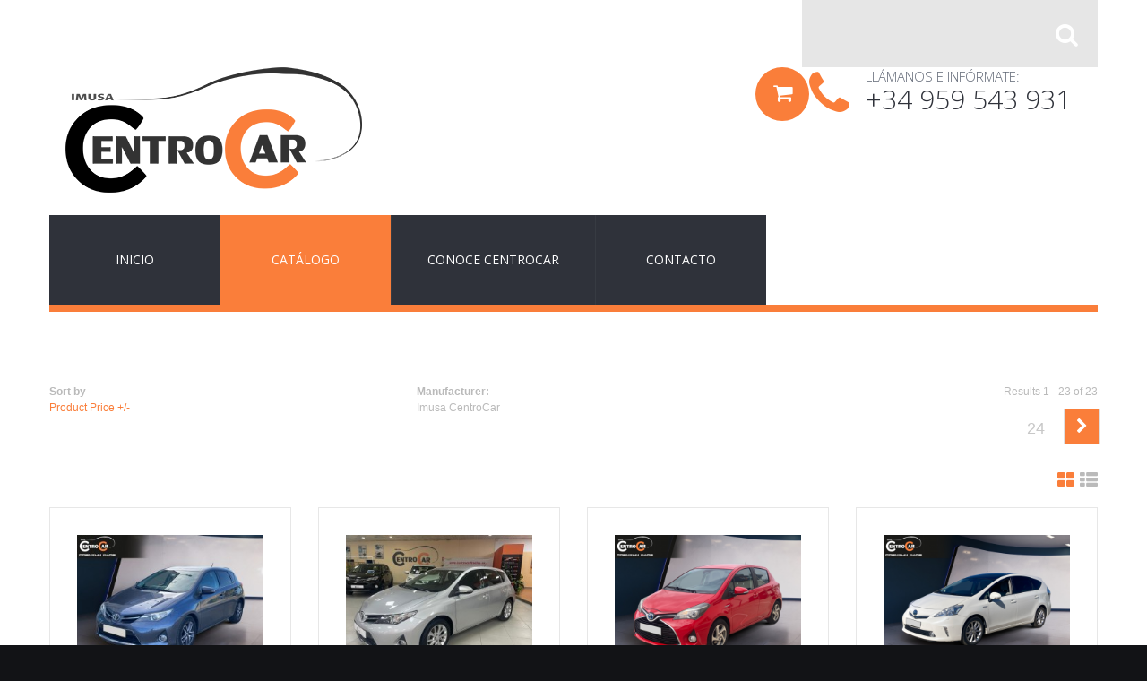

--- FILE ---
content_type: text/html; charset=utf-8
request_url: http://centrocarhuelva.com/index.php/catalogo?virtuemart_manufacturer_id=0&orderby=product_price
body_size: 10772
content:
<!DOCTYPE html>
<html xmlns="http://www.w3.org/1999/xhtml" xml:lang="en-gb" lang="en-gb" >
  <head>
        <link href='//fonts.googleapis.com/css?family=Open+Sans:400,300,600,700,800' rel='stylesheet' type='text/css'>
    <base href="http://centrocarhuelva.com/index.php/catalogo" />
	<meta http-equiv="content-type" content="text/html; charset=utf-8" />
	<meta name="title" content="Welcome to IMUSA CentroCar Huelva" />
	<meta name="description" content=". Read more" />
	<meta name="generator" content="Joomla! - Open Source Content Management" />
	<title>Welcome to IMUSA CentroCar Huelva</title>
	<link href="http://centrocarhuelva.com/index.php/catalogo" rel="canonical" />
	<link href="/templates/theme610/favicon.ico" rel="shortcut icon" type="image/vnd.microsoft.icon" />
	<link href="/plugins/system/jce/css/content.css?635661e439088e7a0ffd0865535ef22e" rel="stylesheet" type="text/css" />
	<link href="/media/jui/css/chosen.css?635661e439088e7a0ffd0865535ef22e" rel="stylesheet" type="text/css" />
	<link href="/templates/theme610/css/jquery.fancybox.css" rel="stylesheet" type="text/css" />
	<link href="/templates/theme610/css/jquery.fancybox-buttons.css" rel="stylesheet" type="text/css" />
	<link href="/templates/theme610/css/jquery.fancybox-thumbs.css" rel="stylesheet" type="text/css" />
	<link href="/templates/theme610/css/template.css" rel="stylesheet" type="text/css" />
	<link href="/templates/theme610/css/color_schemes/color_scheme_1.css" rel="stylesheet" type="text/css" id="color_scheme" />
	<link href="/templates/theme610/html/mod_icemegamenu/css/default_icemegamenu.css" rel="stylesheet" type="text/css" />
	<link href="/templates/theme610/html/mod_icemegamenu/css/default_icemegamenu-reponsive.css" rel="stylesheet" type="text/css" />
	<link href="/templates/theme610/html/mod_icemegamenu/css/navbar.css" rel="stylesheet" type="text/css" />
	<script src="/media/jui/js/jquery.min.js?635661e439088e7a0ffd0865535ef22e" type="text/javascript"></script>
	<script src="/media/jui/js/jquery-noconflict.js?635661e439088e7a0ffd0865535ef22e" type="text/javascript"></script>
	<script src="/media/jui/js/jquery-migrate.min.js?635661e439088e7a0ffd0865535ef22e" type="text/javascript"></script>
	<script src="/components/com_virtuemart/assets/js/vmsite.js?vmver=18207a4b" type="text/javascript"></script>
	<script src="/components/com_virtuemart/assets/js/vmprices.js?vmver=18207a4b" type="text/javascript"></script>
	<script src="/components/com_virtuemart/assets/js/dynupdate.js?vmver=18207a4b" type="text/javascript"></script>
	<script src="/media/jui/js/bootstrap.min.js?635661e439088e7a0ffd0865535ef22e" type="text/javascript"></script>
	<script src="/media/jui/js/chosen.jquery.min.js?635661e439088e7a0ffd0865535ef22e" type="text/javascript"></script>
	<script src="/templates/theme610/html/mod_icemegamenu/js/menu.js" type="text/javascript" defer="defer"></script>
	<script src="/templates/theme610/html/mod_icemegamenu/js/jquery.rd-navbar.js" type="text/javascript" defer="defer"></script>
	<script src="/modules/mod_virtuemart_cart/assets/js/update_cart.js?vmver=18207a4b" type="text/javascript"></script>
	<script src="/templates/theme610/html/mod_virtuemart_cart/js/update_cart.js?vmver=18207a4b" type="text/javascript"></script>
	<script src="/templates/theme610/html/mod_virtuemart_cart/js/ajaxremoveproduct.js?vmver=18207a4b" type="text/javascript"></script>
	<script type="text/javascript">
//<![CDATA[ 
if (typeof Virtuemart === "undefined"){
	var Virtuemart = {};}
var vmSiteurl = 'http://centrocarhuelva.com/' ;
Virtuemart.vmSiteurl = vmSiteurl;
var vmLang = '&lang=en';
Virtuemart.vmLang = vmLang; 
var vmLangTag = 'en';
Virtuemart.vmLangTag = vmLangTag;
var Itemid = '&Itemid=101';
Virtuemart.addtocart_popup = "1" ; 
var vmCartText = '%2$s x %1$s was added to your cart.' ;
var vmCartError = 'There was an error while updating your cart.' ;
usefancy = false; //]]>
jQuery(function($){ initTooltips(); $("body").on("subform-row-add", initTooltips); function initTooltips (event, container) { container = container || document;$(container).find(".hasTooltip").tooltip({"html": true,"container": "body"});} });
	jQuery(function ($) {
		initChosen();
		$("body").on("subform-row-add", initChosen);

		function initChosen(event, container)
		{
			container = container || document;
			$(container).find("select").chosen({"disable_search_threshold":10,"search_contains":true,"allow_single_deselect":true,"placeholder_text_multiple":"Type or select some options","placeholder_text_single":"Select an option","no_results_text":"No results match"});
		}
	});
	
	</script>

  </head>
  <body class="body__home option-com_virtuemart view-category task- itemid-101">
        <!-- Body -->
    <div id="wrapper">
      <div class="wrapper-inner">
                  <!-- Top -->
        <div id="top">
          <div class="row-container top-row1">
            <div class="container">
              <div class="row">
                <div class="moduletable virtuemart_search "><div class="module_container"><!--BEGIN Search Box -->
<form action="/index.php/catalogo/results,1-24?search=true" method="get" class="mod_virtuemart_search">
<div class="searchvirtuemart_search">
<input name="keyword" id="mod_virtuemart_search" maxlength="60" class="inputboxvirtuemart_search" type="text" size="60" placeholder=" " required><button type="submit" value=" " class="btn buttonvirtuemart_search" onclick="this.form.keyword.focus();"><i class="fa fa-search"></i></button></label>
</div>
		<input type="hidden" name="limitstart" value="0" />
		<input type="hidden" name="option" value="com_virtuemart" />
		<input type="hidden" name="view" value="category" />
		<input type="hidden" name="virtuemart_category_id" value="0"/>

	  </form>

<!-- End Search Box -->
</div></div>
              </div>
            </div>
          </div>      
          <div class="row-container">
              <div class="container">
                  <div class="row">
                      <!-- Logo -->
                      <div id="logo" class="span4">
                          <a href="http://centrocarhuelva.com/">
                                                                <img src="/images/logo.png" alt="IMUSA CentroCar Huelva">
                                  <h1>IMUSA CentroCar Huelva</h1>
                                                        </a>
                      </div>
                      <div id="top-box-fright" class="span8">
                        <div class="moduletable phone "><div class="module_container"><div class="mod-custom mod-custom__phone"  >
	<p><i class="fa fa-phone"> </i> <span> <strong> Llámanos e infórmate: </strong> +34 959 543 931 </span></p></div></div></div><div class="moduletable shopping_cart "><div class="module_container">
<!-- Virtuemart 2 Ajax Card -->
<div class="vmCartModule shopping_cart vmCartModule_207" id="vmCartModule">
<div class="total_products"><a class=" disabled" href="/index.php/cart" rel="nofollow">Cart : <span class=total_items>0</span> ITEM(S) - <span class=total_price>0 €</span></a></div>
	<div id="hiddencontainer" style=" display: none; ">
		<div class="vmcontainer">
			<div class="removing_title">Removing</div>
			<div class="product_row">
				<span class="quantity"></span>&nbsp;x&nbsp;<span class="product_name"></span>
				<div class="remove_product"><a href="#" data-productid="" title="Quitar producto" class="remove"><i class="fa fa-times-circle"></i></a></div>
				<div class="subtotal_with_tax"></div>
			</div>
		</div>
	</div>
	<div id="vm_cart_products" class="empty">
	<div class="cart_title">Productos agregados recientemente</div>
	<div class="vm_cart_products">
			</div>
		<div class="total">
					</div>
		<div class="show_cart">
					</div>
		<div style="clear:both;"></div>
		<noscript>
		Please wait		</noscript>
		</div>
	</div>
<script>
	jQuery(function(){
		if(jQuery('body').hasClass('mobile')){
			jQuery('.vmCartModule_207').on('click',function(){
				jQuery('.vmCartModule_207 #vm_cart_products').stop().toggleClass('shown');
				return false;
			})
			jQuery('.vm-customfield-mod .product-field-type-C span').each(function(){
				jQuery(this).text(jQuery(this).text().split('/')[0]);
			})
			jQuery('.remove').tooltip()
		}
		else{
			jQuery('.vmCartModule_207').hover(function(){
				jQuery('.vmCartModule_207 #vm_cart_products').stop().addClass('shown')
			},function(){
				jQuery('.vmCartModule_207 #vm_cart_products').stop().delay(1000)
	                .queue(function(n){
	                    jQuery(this)
	                    .removeClass('shown')
	                    n();
	                });
			})
		}
		jQuery('.vmCartModule_207 .remove_product a').live('click', function(){
			id = jQuery(this).attr('data-productid');
			jQuery('.remove').tooltip('destroy')
			jQuery(this).ajaxremoveproduct(id);
			return false;
		})
		jQuery('.vm-customfield-mod .product-field-type-C span').each(function(){
			jQuery(this).text(jQuery(this).text().split('/')[0]);
		})
		jQuery('.remove').tooltip()
	})
</script></div></div>
                      </div>  
                  </div>
              </div>
          </div>
        </div>
        
                        <!-- Navigation -->
              <div id="navigation" role="navigation">
                  <div class="row-container">
                      <div class="container">
                          <div class="row">
                              <nav class="moduletable mainmenu  span12"><div class="module_container"><div class="icemegamenu"><div class="ice-megamenu-toggle"><a data-toggle="collapse" data-target=".nav-collapse">Menu</a></div><div class="nav-collapse icemegamenu collapse left "><ul id="icemegamenu" class="meganizr mzr-slide mzr-responsive"><li id="iceMenu_481" class="iceMenuLiLevel_1 "><a href="http://centrocarhuelva.com/" class=" iceMenuTitle "><span class="icemega_title icemega_nosubtitle">Inicio</span></a></li><li id="iceMenu_101" class="iceMenuLiLevel_1 active fullwidth"><a href="/index.php/catalogo" class="icemega_active iceMenuTitle "><span class="icemega_title icemega_nosubtitle">Catálogo</span></a></li><li id="iceMenu_558" class="iceMenuLiLevel_1 "><a href="/index.php/conoce-centrocar" class=" iceMenuTitle "><span class="icemega_title icemega_nosubtitle">Conoce CentroCar</span></a></li><li id="iceMenu_142" class="iceMenuLiLevel_1 "><a href="/index.php/contacto" class=" iceMenuTitle "><span class="icemega_title icemega_nosubtitle">Contacto</span></a></li></ul></div></div>


<script type="text/javascript">
	jQuery(document).ready(function(){
		var browser_width1 = jQuery(window).width();
		jQuery("#icemegamenu").find(".icesubMenu").each(function(index){
			var offset1 = jQuery(this).offset();
			var xwidth1 = offset1.left + jQuery(this).width();
			if(xwidth1 >= browser_width1){
				jQuery(this).addClass("ice_righttoleft");
			}
		});
		
	})
	jQuery(window).resize(function() {
		var browser_width = jQuery(window).width();
		jQuery("#icemegamenu").find(".icesubMenu").removeClass("ice_righttoleft").each(function(index){
			var offset = jQuery(this).offset();
			var xwidth = offset.left + jQuery(this).width();
			if(xwidth >= browser_width){
				jQuery(this).addClass("ice_righttoleft");
			}
		});
	});
</script></div></nav>
                          </div>
                      </div>
                  </div>
              </div>
          
            
                                <!-- Main Content row -->
        <div id="content">
                          <div class="row-container">
            <div class="container">
              <div class="content-inner row">   
                        
                <div id="component" class="span12">
                  <main role="main">    
                       
                    <div id="system-message-container">
	</div>
     
                    <div id="com_virtuemart">
<div class="category-view"> <div class="category_description">
	</div>
<div class="browse-view">

<div class="orderby-displaynumber">
	<div class="vm-order-list">
		<div class="orderlistcontainer sorting"><div class="title">Sort by</div><div class="sort_list"><div class="activeOrder"><a href="/index.php/catalogo?orderby=product_price&dir=DESC&virtuemart_manufacturer_id=0">Product Price  +/-</a></div><div class="orderlist"><div><a title="Creation Date" href="/index.php/catalogo?virtuemart_manufacturer_id=0&orderby=created_on">Creation Date</a></div><div><a title="Product Sales" href="/index.php/catalogo?virtuemart_manufacturer_id=0&orderby=product_sales">Product Sales</a></div></div></div></div>		<div class="orderlistcontainer manufacturer"><div class="title">Manufacturer: </div><div class="sort_list"><div class="Order"> Imusa CentroCar</div><div class="orderlist"></div></div></div>	</div>
	<div class="display-number">
Results 1 - 23 of 23<br/><select id="limit" name="limit" class="inputbox" size="1" onchange="window.top.location.href=this.options[this.selectedIndex].value">
	<option value="/index.php/catalogo?virtuemart_manufacturer_id=0&amp;orderby=product_price&amp;limit=20">20</option>
	<option value="/index.php/catalogo?virtuemart_manufacturer_id=0&amp;orderby=product_price&amp;limit=24" selected="selected">24</option>
	<option value="/index.php/catalogo?virtuemart_manufacturer_id=0&amp;orderby=product_price&amp;limit=40">40</option>
	<option value="/index.php/catalogo?virtuemart_manufacturer_id=0&amp;orderby=product_price&amp;limit=80">80</option>
	<option value="/index.php/catalogo?virtuemart_manufacturer_id=0&amp;orderby=product_price&amp;limit=200">200</option>
</select>
</div>
	<div class="clearfix"></div>
	
</div> <!-- end of orderby-displaynumber -->

	<div class="grid-list">
		<div data-grid="grid" class="active"><i class="fa fa-th-large"></i></div>
		<div data-grid="list"><i class="fa fa-th-list"></i></div>
	</div>
		<div class="virtuemart-category__container grid">
				<div class="row">
			<div class="product vm-product-horizon vm-col span3">
      <div class="vm-product-media-rating">
        <div class="vm-product-media-container">
					<a href="/index.php/nuestros-vehículos/toyota-auris-detail"><img src="/images/stories/virtuemart/product/resized/164_270x270.jpg" alt="No hay imagen establecida " class="browseProductImage" /></a>
				</div>
        <div class="vm-rating-show-stars">
                  </div>
        <div class="vmicon vm2-nostock" title="Sorry, we currently have no stock for this item"></div>
                            <h5><a href="/index.php/nuestros-vehículos/toyota-auris-detail" >TOYOTA AURIS 2.0 D4D FEEL 5P</a></h5>
      </div>
      <div class="vm-product-details-container">
                <div class="vm3pr">
          <div class="product-price " id="productPrice460">
	<div class="PricebasePrice vm-display vm-price-value"><span class="PricebasePrice">10.000 €</span></div><div class="PricediscountAmount vm-nodisplay"><span class="PricediscountAmount"></span></div></div>

        </div>

        <div class="variants-area">
	</div>
        
        <div class="addtocart-area">
	<form method="post" class="product js-recalculate" action="/index.php/catalogo">
				<input type="hidden" name="option" value="com_virtuemart"/>
		<input type="hidden" name="view" value="cart"/>
		<input type="hidden" name="virtuemart_product_id[]" value="460"/>
		<input type="hidden" class="pname" value="TOYOTA AURIS 2.0 D4D FEEL 5P"/>
		<input type="hidden" name="Itemid" value="101"/>	</form>

</div>         <div class="vm-details-button">
          <a href="/index.php/nuestros-vehículos/toyota-auris-detail" title="TOYOTA AURIS 2.0 D4D FEEL 5P" class="product-details btn"><span>Product details</span><i class="fa fa-info"></i>
</a>        </div>
      </div>  
    </div>

			<div class="product vm-product-horizon vm-col span3">
      <div class="vm-product-media-rating">
        <div class="vm-product-media-container">
					<a href="/index.php/nuestros-vehículos/toyota-auris-130-active-detail"><img src="/images/stories/virtuemart/product/resized/1494_270x270.jpg" alt="No hay imagen establecida " class="browseProductImage" /></a>
				</div>
        <div class="vm-rating-show-stars">
                  </div>
        <div class="vmicon vm2-nostock" title="Sorry, we currently have no stock for this item"></div>
                            <h5><a href="/index.php/nuestros-vehículos/toyota-auris-130-active-detail" >TOYOTA Auris 130 Active</a></h5>
      </div>
      <div class="vm-product-details-container">
                    <p class="product_s_desc">
              AÑO 2.014 // 174.000 KM // GARANTIA 1 AÑO             </p>
                <div class="vm3pr">
          <div class="product-price " id="productPrice454">
	<div class="PricebasePrice vm-display vm-price-value"><span class="PricebasePrice">10.500 €</span></div><div class="PricediscountAmount vm-nodisplay"><span class="PricediscountAmount"></span></div></div>

        </div>

        <div class="variants-area">
	</div>
        
        <div class="addtocart-area">
	<form method="post" class="product js-recalculate" action="/index.php/catalogo">
				<input type="hidden" name="option" value="com_virtuemart"/>
		<input type="hidden" name="view" value="cart"/>
		<input type="hidden" name="virtuemart_product_id[]" value="454"/>
		<input type="hidden" class="pname" value="TOYOTA Auris 130 Active"/>
		<input type="hidden" name="Itemid" value="101"/>	</form>

</div>         <div class="vm-details-button">
          <a href="/index.php/nuestros-vehículos/toyota-auris-130-active-detail" title="TOYOTA Auris 130 Active" class="product-details btn"><span>Product details</span><i class="fa fa-info"></i>
</a>        </div>
      </div>  
    </div>

			<div class="product vm-product-horizon vm-col span3">
      <div class="vm-product-media-rating">
        <div class="vm-product-media-container">
					<a href="/index.php/nuestros-vehículos/toyota-yaris-1-5-hybrid-active-detail"><img src="/images/stories/virtuemart/product/resized/5359JVV_0_front-left_0_final_270x270.png" alt="No hay imagen establecida " class="browseProductImage" /></a>
				</div>
        <div class="vm-rating-show-stars">
                  </div>
        <div class="vmicon vm2-nostock" title="Sorry, we currently have no stock for this item"></div>
                            <h5><a href="/index.php/nuestros-vehículos/toyota-yaris-1-5-hybrid-active-detail" >TOYOTA YARIS1.5 Hybrid Feel</a></h5>
      </div>
      <div class="vm-product-details-container">
                <div class="vm3pr">
          <div class="product-price " id="productPrice469">
	<div class="PricebasePrice vm-display vm-price-value"><span class="PricebasePrice">13.800 €</span></div><div class="PricediscountAmount vm-nodisplay"><span class="PricediscountAmount"></span></div></div>

        </div>

        <div class="variants-area">
	</div>
        
        <div class="addtocart-area">
	<form method="post" class="product js-recalculate" action="/index.php/catalogo">
				<input type="hidden" name="option" value="com_virtuemart"/>
		<input type="hidden" name="view" value="cart"/>
		<input type="hidden" name="virtuemart_product_id[]" value="469"/>
		<input type="hidden" class="pname" value="TOYOTA YARIS1.5 Hybrid Feel"/>
		<input type="hidden" name="Itemid" value="101"/>	</form>

</div>         <div class="vm-details-button">
          <a href="/index.php/nuestros-vehículos/toyota-yaris-1-5-hybrid-active-detail" title="TOYOTA YARIS1.5 Hybrid Feel" class="product-details btn"><span>Product details</span><i class="fa fa-info"></i>
</a>        </div>
      </div>  
    </div>

			<div class="product vm-product-horizon vm-col span3">
      <div class="vm-product-media-rating">
        <div class="vm-product-media-container">
					<a href="/index.php/nuestros-vehículos/toyota-prius-executive-detail"><img src="/images/stories/virtuemart/product/resized/3314HNC_0_front-left_0_final_270x270.png" alt="No hay imagen establecida " class="browseProductImage" /></a>
				</div>
        <div class="vm-rating-show-stars">
                  </div>
        <div class="vmicon vm2-nostock" title="Sorry, we currently have no stock for this item"></div>
                            <h5><a href="/index.php/nuestros-vehículos/toyota-prius-executive-detail" >TOYOTA Prius+ Executive</a></h5>
      </div>
      <div class="vm-product-details-container">
                <div class="vm3pr">
          <div class="product-price " id="productPrice465">
	<div class="PricebasePrice vm-display vm-price-value"><span class="PricebasePrice">14.300 €</span></div><div class="PricediscountAmount vm-nodisplay"><span class="PricediscountAmount"></span></div></div>

        </div>

        <div class="variants-area">
	</div>
        
        <div class="addtocart-area">
	<form method="post" class="product js-recalculate" action="/index.php/catalogo">
				<input type="hidden" name="option" value="com_virtuemart"/>
		<input type="hidden" name="view" value="cart"/>
		<input type="hidden" name="virtuemart_product_id[]" value="465"/>
		<input type="hidden" class="pname" value="TOYOTA Prius+ Executive"/>
		<input type="hidden" name="Itemid" value="101"/>	</form>

</div>         <div class="vm-details-button">
          <a href="/index.php/nuestros-vehículos/toyota-prius-executive-detail" title="TOYOTA Prius+ Executive" class="product-details btn"><span>Product details</span><i class="fa fa-info"></i>
</a>        </div>
      </div>  
    </div>

					<div class="clear"></div>
			</div>
						<div class="row">
			<div class="product vm-product-horizon vm-col span3">
      <div class="vm-product-media-rating">
        <div class="vm-product-media-container">
					<a href="/index.php/nuestros-vehículos/toyota-land-cruiser-3-0-d4d-vxl-5p-detail"><img src="/images/stories/virtuemart/product/resized/7e6d2168-b9bd-4a92-b4ca-80f3326fca3e_270x270.jpg" alt="No hay imagen establecida " class="browseProductImage" /></a>
				</div>
        <div class="vm-rating-show-stars">
                  </div>
        <div class="vmicon vm2-nostock" title="Sorry, we currently have no stock for this item"></div>
                            <h5><a href="/index.php/nuestros-vehículos/toyota-land-cruiser-3-0-d4d-vxl-5p-detail" >TOYOTA Land Cruiser 3.0 D4D VXL 5p.</a></h5>
      </div>
      <div class="vm-product-details-container">
                    <p class="product_s_desc">
              AÑO 2.005 // GARANTIA 1 AÑO //  457.000 KM            </p>
                <div class="vm3pr">
          <div class="product-price " id="productPrice434">
	<div class="PricebasePrice vm-display vm-price-value"><span class="PricebasePrice">16.800 €</span></div><div class="PricediscountAmount vm-nodisplay"><span class="PricediscountAmount"></span></div></div>

        </div>

        <div class="variants-area">
	</div>
        
        <div class="addtocart-area">
	<form method="post" class="product js-recalculate" action="/index.php/catalogo">
				<input type="hidden" name="option" value="com_virtuemart"/>
		<input type="hidden" name="view" value="cart"/>
		<input type="hidden" name="virtuemart_product_id[]" value="434"/>
		<input type="hidden" class="pname" value="TOYOTA Land Cruiser 3.0 D4D VXL 5p."/>
		<input type="hidden" name="Itemid" value="101"/>	</form>

</div>         <div class="vm-details-button">
          <a href="/index.php/nuestros-vehículos/toyota-land-cruiser-3-0-d4d-vxl-5p-detail" title="TOYOTA Land Cruiser 3.0 D4D VXL 5p." class="product-details btn"><span>Product details</span><i class="fa fa-info"></i>
</a>        </div>
      </div>  
    </div>

			<div class="product vm-product-horizon vm-col span3">
      <div class="vm-product-media-rating">
        <div class="vm-product-media-container">
					<a href="/index.php/nuestros-vehículos/toyota-rav4-2-5l-hybrid-2wd-advance-pack-drive-detail"><img src="/images/stories/virtuemart/product/resized/PHOTO-2025-03-10-18-53-47 (3)_270x270.jpg" alt="No hay imagen establecida " class="browseProductImage" /></a>
				</div>
        <div class="vm-rating-show-stars">
                  </div>
        <div class="vmicon vm2-nostock" title="Sorry, we currently have no stock for this item"></div>
                            <h5><a href="/index.php/nuestros-vehículos/toyota-rav4-2-5l-hybrid-2wd-advance-pack-drive-detail" >TOYOTA Rav4 2.5l hybrid 2WD Advance Pack Drive</a></h5>
      </div>
      <div class="vm-product-details-container">
                    <p class="product_s_desc">
              AÑO 2.016 // GARANTIA 1 AÑO //  237.000 KM            </p>
                <div class="vm3pr">
          <div class="product-price " id="productPrice456">
	<div class="PricebasePrice vm-display vm-price-value"><span class="PricebasePrice">16.800 €</span></div><div class="PricediscountAmount vm-nodisplay"><span class="PricediscountAmount"></span></div></div>

        </div>

        <div class="variants-area">
	</div>
        
        <div class="addtocart-area">
	<form method="post" class="product js-recalculate" action="/index.php/catalogo">
				<input type="hidden" name="option" value="com_virtuemart"/>
		<input type="hidden" name="view" value="cart"/>
		<input type="hidden" name="virtuemart_product_id[]" value="456"/>
		<input type="hidden" class="pname" value="TOYOTA Rav4 2.5l hybrid 2WD Advance Pack Drive"/>
		<input type="hidden" name="Itemid" value="101"/>	</form>

</div>         <div class="vm-details-button">
          <a href="/index.php/nuestros-vehículos/toyota-rav4-2-5l-hybrid-2wd-advance-pack-drive-detail" title="TOYOTA Rav4 2.5l hybrid 2WD Advance Pack Drive" class="product-details btn"><span>Product details</span><i class="fa fa-info"></i>
</a>        </div>
      </div>  
    </div>

			<div class="product vm-product-horizon vm-col span3">
      <div class="vm-product-media-rating">
        <div class="vm-product-media-container">
					<a href="/index.php/nuestros-vehículos/toyota-corolla-1-8-125h-active-tech-ecvt-detail"><img src="/images/stories/virtuemart/product/resized/3242LPY_0_front-left_0_final_270x270.png" alt="No hay imagen establecida " class="browseProductImage" /></a>
				</div>
        <div class="vm-rating-show-stars">
                  </div>
        <div class="vmicon vm2-nostock" title="Sorry, we currently have no stock for this item"></div>
                            <h5><a href="/index.php/nuestros-vehículos/toyota-corolla-1-8-125h-active-tech-ecvt-detail" >TOYOTA Corolla 1.8 125H ACTIVE TECH ECVT</a></h5>
      </div>
      <div class="vm-product-details-container">
                <div class="vm3pr">
          <div class="product-price " id="productPrice470">
	<div class="PricebasePrice vm-display vm-price-value"><span class="PricebasePrice">16.800 €</span></div><div class="PricediscountAmount vm-nodisplay"><span class="PricediscountAmount"></span></div></div>

        </div>

        <div class="variants-area">
	</div>
        
        <div class="addtocart-area">
	<form method="post" class="product js-recalculate" action="/index.php/catalogo">
				<input type="hidden" name="option" value="com_virtuemart"/>
		<input type="hidden" name="view" value="cart"/>
		<input type="hidden" name="virtuemart_product_id[]" value="470"/>
		<input type="hidden" class="pname" value="TOYOTA Corolla 1.8 125H ACTIVE TECH ECVT"/>
		<input type="hidden" name="Itemid" value="101"/>	</form>

</div>         <div class="vm-details-button">
          <a href="/index.php/nuestros-vehículos/toyota-corolla-1-8-125h-active-tech-ecvt-detail" title="TOYOTA Corolla 1.8 125H ACTIVE TECH ECVT" class="product-details btn"><span>Product details</span><i class="fa fa-info"></i>
</a>        </div>
      </div>  
    </div>

			<div class="product vm-product-horizon vm-col span3">
      <div class="vm-product-media-rating">
        <div class="vm-product-media-container">
					<a href="/index.php/nuestros-vehículos/subaru-forester-xt-2-0t-detail"><img src="/images/stories/virtuemart/product/resized/3999HWW_0_front-left_0_final_270x270.png" alt="No hay imagen establecida " class="browseProductImage" /></a>
				</div>
        <div class="vm-rating-show-stars">
                  </div>
        <div class="vmicon vm2-nostock" title="Sorry, we currently have no stock for this item"></div>
                            <h5><a href="/index.php/nuestros-vehículos/subaru-forester-xt-2-0t-detail" >SUBARU FORESTER XT 2.0T LINEARTRONIC EXECUTIVE PLUS</a></h5>
      </div>
      <div class="vm-product-details-container">
                <div class="vm3pr">
          <div class="product-price " id="productPrice462">
	<div class="PricebasePrice vm-display vm-price-value"><span class="PricebasePrice">17.500 €</span></div><div class="PricediscountAmount vm-nodisplay"><span class="PricediscountAmount"></span></div></div>

        </div>

        <div class="variants-area">
	</div>
        
        <div class="addtocart-area">
	<form method="post" class="product js-recalculate" action="/index.php/catalogo">
				<input type="hidden" name="option" value="com_virtuemart"/>
		<input type="hidden" name="view" value="cart"/>
		<input type="hidden" name="virtuemart_product_id[]" value="462"/>
		<input type="hidden" class="pname" value="SUBARU FORESTER XT 2.0T LINEARTRONIC EXECUTIVE PLUS"/>
		<input type="hidden" name="Itemid" value="101"/>	</form>

</div>         <div class="vm-details-button">
          <a href="/index.php/nuestros-vehículos/subaru-forester-xt-2-0t-detail" title="SUBARU FORESTER XT 2.0T LINEARTRONIC EXECUTIVE PLUS" class="product-details btn"><span>Product details</span><i class="fa fa-info"></i>
</a>        </div>
      </div>  
    </div>

					<div class="clear"></div>
			</div>
						<div class="row">
			<div class="product vm-product-horizon vm-col span3">
      <div class="vm-product-media-rating">
        <div class="vm-product-media-container">
					<a href="/index.php/nuestros-vehículos/toyota-rav4-120d-4x2-advance-5p-detail"><img src="/images/stories/virtuemart/product/resized/91323bb4-12d6-4623-8538-e93bcbb9a612_270x270.jpg" alt="No hay imagen establecida " class="browseProductImage" /></a>
				</div>
        <div class="vm-rating-show-stars">
                  </div>
        <div class="vmicon vm2-nostock" title="Sorry, we currently have no stock for this item"></div>
                            <h5><a href="/index.php/nuestros-vehículos/toyota-rav4-120d-4x2-advance-5p-detail" >TOYOTA Rav4 120D 4X2 Advance 5p.</a></h5>
      </div>
      <div class="vm-product-details-container">
                    <p class="product_s_desc">
              GARANTIA 1 AÑO // 140.000 KM // AÑO 2.014            </p>
                <div class="vm3pr">
          <div class="product-price " id="productPrice416">
	<div class="PricebasePrice vm-display vm-price-value"><span class="PricebasePrice">17.900 €</span></div><div class="PricediscountAmount vm-nodisplay"><span class="PricediscountAmount"></span></div></div>

        </div>

        <div class="variants-area">
	</div>
        
        <div class="addtocart-area">
	<form method="post" class="product js-recalculate" action="/index.php/catalogo">
				<input type="hidden" name="option" value="com_virtuemart"/>
		<input type="hidden" name="view" value="cart"/>
		<input type="hidden" name="virtuemart_product_id[]" value="416"/>
		<input type="hidden" class="pname" value="TOYOTA Rav4 120D 4X2 Advance 5p."/>
		<input type="hidden" name="Itemid" value="101"/>	</form>

</div>         <div class="vm-details-button">
          <a href="/index.php/nuestros-vehículos/toyota-rav4-120d-4x2-advance-5p-detail" title="TOYOTA Rav4 120D 4X2 Advance 5p." class="product-details btn"><span>Product details</span><i class="fa fa-info"></i>
</a>        </div>
      </div>  
    </div>

			<div class="product vm-product-horizon vm-col span3">
      <div class="vm-product-media-rating">
        <div class="vm-product-media-container">
					<a href="/index.php/nuestros-vehículos/volkswagen-t-cross-edition-1-0-tsi-detail"><img src="/images/stories/virtuemart/product/resized/169_270x270.jpg" alt="No hay imagen establecida " class="browseProductImage" /></a>
				</div>
        <div class="vm-rating-show-stars">
                  </div>
        <div class="vmicon vm2-nostock" title="Sorry, we currently have no stock for this item"></div>
                            <h5><a href="/index.php/nuestros-vehículos/volkswagen-t-cross-edition-1-0-tsi-detail" >VOLKSWAGEN T-Cross Edition 1.0 TSI</a></h5>
      </div>
      <div class="vm-product-details-container">
                    <p class="product_s_desc">
              AÑO 2.021 // 72.000 KM // GARANTIA 1 AÑO            </p>
                <div class="vm3pr">
          <div class="product-price " id="productPrice451">
	<div class="PricebasePrice vm-display vm-price-value"><span class="PricebasePrice">17.900 €</span></div><div class="PricediscountAmount vm-nodisplay"><span class="PricediscountAmount"></span></div></div>

        </div>

        <div class="variants-area">
	</div>
        
        <div class="addtocart-area">
	<form method="post" class="product js-recalculate" action="/index.php/catalogo">
				<input type="hidden" name="option" value="com_virtuemart"/>
		<input type="hidden" name="view" value="cart"/>
		<input type="hidden" name="virtuemart_product_id[]" value="451"/>
		<input type="hidden" class="pname" value="VOLKSWAGEN T-Cross Edition 1.0 TSI"/>
		<input type="hidden" name="Itemid" value="101"/>	</form>

</div>         <div class="vm-details-button">
          <a href="/index.php/nuestros-vehículos/volkswagen-t-cross-edition-1-0-tsi-detail" title="VOLKSWAGEN T-Cross Edition 1.0 TSI" class="product-details btn"><span>Product details</span><i class="fa fa-info"></i>
</a>        </div>
      </div>  
    </div>

			<div class="product vm-product-horizon vm-col span3">
      <div class="vm-product-media-rating">
        <div class="vm-product-media-container">
					<a href="/index.php/nuestros-vehículos/toyota-yaris-1-5-120h-business-plus-detail"><img src="/images/stories/virtuemart/product/resized/1942LMX_0_front-left_0_final_270x270.png" alt="No hay imagen establecida " class="browseProductImage" /></a>
				</div>
        <div class="vm-rating-show-stars">
                  </div>
        <div class="vmicon vm2-nostock" title="Sorry, we currently have no stock for this item"></div>
                            <h5><a href="/index.php/nuestros-vehículos/toyota-yaris-1-5-120h-business-plus-detail" >TOYOTA Yaris 1.5 120H Business Plus</a></h5>
      </div>
      <div class="vm-product-details-container">
                <div class="vm3pr">
          <div class="product-price " id="productPrice468">
	<div class="PricebasePrice vm-display vm-price-value"><span class="PricebasePrice">18.800 €</span></div><div class="PricediscountAmount vm-nodisplay"><span class="PricediscountAmount"></span></div></div>

        </div>

        <div class="variants-area">
	</div>
        
        <div class="addtocart-area">
	<form method="post" class="product js-recalculate" action="/index.php/catalogo">
				<input type="hidden" name="option" value="com_virtuemart"/>
		<input type="hidden" name="view" value="cart"/>
		<input type="hidden" name="virtuemart_product_id[]" value="468"/>
		<input type="hidden" class="pname" value="TOYOTA Yaris 1.5 120H Business Plus"/>
		<input type="hidden" name="Itemid" value="101"/>	</form>

</div>         <div class="vm-details-button">
          <a href="/index.php/nuestros-vehículos/toyota-yaris-1-5-120h-business-plus-detail" title="TOYOTA Yaris 1.5 120H Business Plus" class="product-details btn"><span>Product details</span><i class="fa fa-info"></i>
</a>        </div>
      </div>  
    </div>

			<div class="product vm-product-horizon vm-col span3">
      <div class="vm-product-media-rating">
        <div class="vm-product-media-container">
					<a href="/index.php/nuestros-vehículos/toyoa-land-cruiser-3p-vx-detail"><img src="/images/stories/virtuemart/product/resized/8753DFD_0_front-left_0_final_270x270.png" alt="No hay imagen establecida " class="browseProductImage" /></a>
				</div>
        <div class="vm-rating-show-stars">
                  </div>
        <div class="vmicon vm2-nostock" title="Sorry, we currently have no stock for this item"></div>
                            <h5><a href="/index.php/nuestros-vehículos/toyoa-land-cruiser-3p-vx-detail" >TOYOTA Land Cruiser 3.0 D4D VX</a></h5>
      </div>
      <div class="vm-product-details-container">
                <div class="vm3pr">
          <div class="product-price " id="productPrice472">
	<div class="PricebasePrice vm-display vm-price-value"><span class="PricebasePrice">18.800 €</span></div><div class="PricediscountAmount vm-nodisplay"><span class="PricediscountAmount"></span></div></div>

        </div>

        <div class="variants-area">
	</div>
        
        <div class="addtocart-area">
	<form method="post" class="product js-recalculate" action="/index.php/catalogo">
				<input type="hidden" name="option" value="com_virtuemart"/>
		<input type="hidden" name="view" value="cart"/>
		<input type="hidden" name="virtuemart_product_id[]" value="472"/>
		<input type="hidden" class="pname" value="TOYOTA Land Cruiser 3.0 D4D VX"/>
		<input type="hidden" name="Itemid" value="101"/>	</form>

</div>         <div class="vm-details-button">
          <a href="/index.php/nuestros-vehículos/toyoa-land-cruiser-3p-vx-detail" title="TOYOTA Land Cruiser 3.0 D4D VX" class="product-details btn"><span>Product details</span><i class="fa fa-info"></i>
</a>        </div>
      </div>  
    </div>

					<div class="clear"></div>
			</div>
						<div class="row">
			<div class="product vm-product-horizon vm-col span3">
      <div class="vm-product-media-rating">
        <div class="vm-product-media-container">
					<a href="/index.php/nuestros-vehículos/volkswagen-t-roc-1-6-tdi-edition-detail"><img src="/images/stories/virtuemart/product/resized/216_270x270.jpg" alt="No hay imagen establecida " class="browseProductImage" /></a>
				</div>
        <div class="vm-rating-show-stars">
                  </div>
        <div class="vmicon vm2-nostock" title="Sorry, we currently have no stock for this item"></div>
                            <h5><a href="/index.php/nuestros-vehículos/volkswagen-t-roc-1-6-tdi-edition-detail" >VOLKSWAGEN T-ROC 1.6 Tdi EDITION </a></h5>
      </div>
      <div class="vm-product-details-container">
                    <p class="product_s_desc">
              1 AÑO GARANTIA // 117.000 KM // AÑO 2.019            </p>
                <div class="vm3pr">
          <div class="product-price " id="productPrice444">
	<div class="PricebasePrice vm-display vm-price-value"><span class="PricebasePrice">19.000 €</span></div><div class="PricediscountAmount vm-nodisplay"><span class="PricediscountAmount"></span></div></div>

        </div>

        <div class="variants-area">
	</div>
        
        <div class="addtocart-area">
	<form method="post" class="product js-recalculate" action="/index.php/catalogo">
				<input type="hidden" name="option" value="com_virtuemart"/>
		<input type="hidden" name="view" value="cart"/>
		<input type="hidden" name="virtuemart_product_id[]" value="444"/>
		<input type="hidden" class="pname" value="VOLKSWAGEN T-ROC 1.6 Tdi EDITION "/>
		<input type="hidden" name="Itemid" value="101"/>	</form>

</div>         <div class="vm-details-button">
          <a href="/index.php/nuestros-vehículos/volkswagen-t-roc-1-6-tdi-edition-detail" title="VOLKSWAGEN T-ROC 1.6 Tdi EDITION " class="product-details btn"><span>Product details</span><i class="fa fa-info"></i>
</a>        </div>
      </div>  
    </div>

			<div class="product vm-product-horizon vm-col span3">
      <div class="vm-product-media-rating">
        <div class="vm-product-media-container">
					<a href="/index.php/nuestros-vehículos/toytoa-corolla-sd-1-8-hb-detail"><img src="/images/stories/virtuemart/product/resized/3a7ce7ae-b64e-43a0-8512-3e1e916da136_270x270.jpg" alt="No hay imagen establecida " class="browseProductImage" /></a>
				</div>
        <div class="vm-rating-show-stars">
                  </div>
        <div class="vmicon vm2-nostock" title="Sorry, we currently have no stock for this item"></div>
                            <h5><a href="/index.php/nuestros-vehículos/toytoa-corolla-sd-1-8-hb-detail" >TOYOTA Corolla 1.8 125H ACTIVE TECH ECVT SEDAN 4p</a></h5>
      </div>
      <div class="vm-product-details-container">
                    <p class="product_s_desc">
              GARANTIA 1 AÑO // 81.000 KM // AÑO 2.020
            </p>
                <div class="vm3pr">
          <div class="product-price " id="productPrice432">
	<div class="PricebasePrice vm-display vm-price-value"><span class="PricebasePrice">20.600 €</span></div><div class="PricediscountAmount vm-nodisplay"><span class="PricediscountAmount"></span></div></div>

        </div>

        <div class="variants-area">
	</div>
        
        <div class="addtocart-area">
	<form method="post" class="product js-recalculate" action="/index.php/catalogo">
				<input type="hidden" name="option" value="com_virtuemart"/>
		<input type="hidden" name="view" value="cart"/>
		<input type="hidden" name="virtuemart_product_id[]" value="432"/>
		<input type="hidden" class="pname" value="TOYOTA Corolla 1.8 125H ACTIVE TECH ECVT SEDAN 4p"/>
		<input type="hidden" name="Itemid" value="101"/>	</form>

</div>         <div class="vm-details-button">
          <a href="/index.php/nuestros-vehículos/toytoa-corolla-sd-1-8-hb-detail" title="TOYOTA Corolla 1.8 125H ACTIVE TECH ECVT SEDAN 4p" class="product-details btn"><span>Product details</span><i class="fa fa-info"></i>
</a>        </div>
      </div>  
    </div>

			<div class="product vm-product-horizon vm-col span3">
      <div class="vm-product-media-rating">
        <div class="vm-product-media-container">
					<a href="/index.php/nuestros-vehículos/toyota-yaris-cross-1-5-120h-active-tech-detail"><img src="/images/stories/virtuemart/product/resized/7614LZP_0_front-left_0_final_270x270.png" alt="No hay imagen establecida " class="browseProductImage" /></a>
				</div>
        <div class="vm-rating-show-stars">
                  </div>
        <div class="vmicon vm2-nostock" title="Sorry, we currently have no stock for this item"></div>
                            <h5><a href="/index.php/nuestros-vehículos/toyota-yaris-cross-1-5-120h-active-tech-detail" >TOYOTA Yaris Cross 1.5 120H Active Tech</a></h5>
      </div>
      <div class="vm-product-details-container">
                <div class="vm3pr">
          <div class="product-price " id="productPrice467">
	<div class="PricebasePrice vm-display vm-price-value"><span class="PricebasePrice">21.500 €</span></div><div class="PricediscountAmount vm-nodisplay"><span class="PricediscountAmount"></span></div></div>

        </div>

        <div class="variants-area">
	</div>
        
        <div class="addtocart-area">
	<form method="post" class="product js-recalculate" action="/index.php/catalogo">
				<input type="hidden" name="option" value="com_virtuemart"/>
		<input type="hidden" name="view" value="cart"/>
		<input type="hidden" name="virtuemart_product_id[]" value="467"/>
		<input type="hidden" class="pname" value="TOYOTA Yaris Cross 1.5 120H Active Tech"/>
		<input type="hidden" name="Itemid" value="101"/>	</form>

</div>         <div class="vm-details-button">
          <a href="/index.php/nuestros-vehículos/toyota-yaris-cross-1-5-120h-active-tech-detail" title="TOYOTA Yaris Cross 1.5 120H Active Tech" class="product-details btn"><span>Product details</span><i class="fa fa-info"></i>
</a>        </div>
      </div>  
    </div>

			<div class="product vm-product-horizon vm-col span3">
      <div class="vm-product-media-rating">
        <div class="vm-product-media-container">
					<a href="/index.php/nuestros-vehículos/toyota-c-hr-1-8-125h-advance-detail"><img src="/images/stories/virtuemart/product/resized/5275LPJ_0_front-left_0_final_270x270.png" alt="No hay imagen establecida " class="browseProductImage" /></a>
				</div>
        <div class="vm-rating-show-stars">
                  </div>
        <div class="vmicon vm2-nostock" title="Sorry, we currently have no stock for this item"></div>
                            <h5><a href="/index.php/nuestros-vehículos/toyota-c-hr-1-8-125h-advance-detail" >TOYOTA C-HR 1.8 125H Advance</a></h5>
      </div>
      <div class="vm-product-details-container">
                <div class="vm3pr">
          <div class="product-price " id="productPrice458">
	<div class="PricebasePrice vm-display vm-price-value"><span class="PricebasePrice">22.500 €</span></div><div class="PricediscountAmount vm-nodisplay"><span class="PricediscountAmount"></span></div></div>

        </div>

        <div class="variants-area">
	</div>
        
        <div class="addtocart-area">
	<form method="post" class="product js-recalculate" action="/index.php/catalogo">
				<input type="hidden" name="option" value="com_virtuemart"/>
		<input type="hidden" name="view" value="cart"/>
		<input type="hidden" name="virtuemart_product_id[]" value="458"/>
		<input type="hidden" class="pname" value="TOYOTA C-HR 1.8 125H Advance"/>
		<input type="hidden" name="Itemid" value="101"/>	</form>

</div>         <div class="vm-details-button">
          <a href="/index.php/nuestros-vehículos/toyota-c-hr-1-8-125h-advance-detail" title="TOYOTA C-HR 1.8 125H Advance" class="product-details btn"><span>Product details</span><i class="fa fa-info"></i>
</a>        </div>
      </div>  
    </div>

					<div class="clear"></div>
			</div>
						<div class="row">
			<div class="product vm-product-horizon vm-col span3">
      <div class="vm-product-media-rating">
        <div class="vm-product-media-container">
					<a href="/index.php/nuestros-vehículos/toyota-c-hr-2-0-180h-advance-detail"><img src="/images/stories/virtuemart/product/resized/7964LYF_0_front-left_0_final_270x270.png" alt="No hay imagen establecida " class="browseProductImage" /></a>
				</div>
        <div class="vm-rating-show-stars">
                  </div>
        <div class="vmicon vm2-nostock" title="Sorry, we currently have no stock for this item"></div>
                            <h5><a href="/index.php/nuestros-vehículos/toyota-c-hr-2-0-180h-advance-detail" >TOYOTA C-HR 2.0 180H Advance</a></h5>
      </div>
      <div class="vm-product-details-container">
                <div class="vm3pr">
          <div class="product-price " id="productPrice461">
	<div class="PricebasePrice vm-display vm-price-value"><span class="PricebasePrice">22.600 €</span></div><div class="PricediscountAmount vm-nodisplay"><span class="PricediscountAmount"></span></div></div>

        </div>

        <div class="variants-area">
	</div>
        
        <div class="addtocart-area">
	<form method="post" class="product js-recalculate" action="/index.php/catalogo">
				<input type="hidden" name="option" value="com_virtuemart"/>
		<input type="hidden" name="view" value="cart"/>
		<input type="hidden" name="virtuemart_product_id[]" value="461"/>
		<input type="hidden" class="pname" value="TOYOTA C-HR 2.0 180H Advance"/>
		<input type="hidden" name="Itemid" value="101"/>	</form>

</div>         <div class="vm-details-button">
          <a href="/index.php/nuestros-vehículos/toyota-c-hr-2-0-180h-advance-detail" title="TOYOTA C-HR 2.0 180H Advance" class="product-details btn"><span>Product details</span><i class="fa fa-info"></i>
</a>        </div>
      </div>  
    </div>

			<div class="product vm-product-horizon vm-col span3">
      <div class="vm-product-media-rating">
        <div class="vm-product-media-container">
					<a href="/index.php/nuestros-vehículos/lexus-ux-detail"><img src="/images/stories/virtuemart/product/resized/8024LXM_0_front-left_0_final_270x270.png" alt="No hay imagen establecida " class="browseProductImage" /></a>
				</div>
        <div class="vm-rating-show-stars">
                  </div>
        <div class="vmicon vm2-nostock" title="Sorry, we currently have no stock for this item"></div>
                            <h5><a href="/index.php/nuestros-vehículos/lexus-ux-detail" >LEXUS - UX</a></h5>
      </div>
      <div class="vm-product-details-container">
                <div class="vm3pr">
          <div class="product-price " id="productPrice463">
	<div class="PricebasePrice vm-display vm-price-value"><span class="PricebasePrice">27.800 €</span></div><div class="PricediscountAmount vm-nodisplay"><span class="PricediscountAmount"></span></div></div>

        </div>

        <div class="variants-area">
	</div>
        
        <div class="addtocart-area">
	<form method="post" class="product js-recalculate" action="/index.php/catalogo">
				<input type="hidden" name="option" value="com_virtuemart"/>
		<input type="hidden" name="view" value="cart"/>
		<input type="hidden" name="virtuemart_product_id[]" value="463"/>
		<input type="hidden" class="pname" value="LEXUS - UX"/>
		<input type="hidden" name="Itemid" value="101"/>	</form>

</div>         <div class="vm-details-button">
          <a href="/index.php/nuestros-vehículos/lexus-ux-detail" title="LEXUS - UX" class="product-details btn"><span>Product details</span><i class="fa fa-info"></i>
</a>        </div>
      </div>  
    </div>

			<div class="product vm-product-horizon vm-col span3">
      <div class="vm-product-media-rating">
        <div class="vm-product-media-container">
					<a href="/index.php/nuestros-vehículos/subaru-outback-2-5i-field-detail"><img src="/images/stories/virtuemart/product/resized/141_270x270.jpg" alt="No hay imagen establecida " class="browseProductImage" /></a>
				</div>
        <div class="vm-rating-show-stars">
                  </div>
        <div class="vmicon vm2-nostock" title="Sorry, we currently have no stock for this item"></div>
                            <h5><a href="/index.php/nuestros-vehículos/subaru-outback-2-5i-field-detail" >SUBARU OUTBACK 2.5I FIELD CVT LINEARTRONIC </a></h5>
      </div>
      <div class="vm-product-details-container">
                    <p class="product_s_desc">
              1 AÑO GARANTIA // 86.000 KM //  AÑO 2.021
            </p>
                <div class="vm3pr">
          <div class="product-price " id="productPrice429">
	<div class="PricebasePrice vm-display vm-price-value"><span class="PricebasePrice">28.000 €</span></div><div class="PricediscountAmount vm-nodisplay"><span class="PricediscountAmount"></span></div></div>

        </div>

        <div class="variants-area">
	</div>
        
        <div class="addtocart-area">
	<form method="post" class="product js-recalculate" action="/index.php/catalogo">
				<input type="hidden" name="option" value="com_virtuemart"/>
		<input type="hidden" name="view" value="cart"/>
		<input type="hidden" name="virtuemart_product_id[]" value="429"/>
		<input type="hidden" class="pname" value="SUBARU OUTBACK 2.5I FIELD CVT LINEARTRONIC "/>
		<input type="hidden" name="Itemid" value="101"/>	</form>

</div>         <div class="vm-details-button">
          <a href="/index.php/nuestros-vehículos/subaru-outback-2-5i-field-detail" title="SUBARU OUTBACK 2.5I FIELD CVT LINEARTRONIC " class="product-details btn"><span>Product details</span><i class="fa fa-info"></i>
</a>        </div>
      </div>  
    </div>

			<div class="product vm-product-horizon vm-col span3">
      <div class="vm-product-media-rating">
        <div class="vm-product-media-container">
					<a href="/index.php/nuestros-vehículos/mercedes-benz-glb-2-0-glb-220-d-4matic-dct-detail"><img src="/images/stories/virtuemart/product/resized/0909LXF_0_front-left_0_final_270x270.png" alt="No hay imagen establecida " class="browseProductImage" /></a>
				</div>
        <div class="vm-rating-show-stars">
                  </div>
        <div class="vmicon vm2-nostock" title="Sorry, we currently have no stock for this item"></div>
                            <h5><a href="/index.php/nuestros-vehículos/mercedes-benz-glb-2-0-glb-220-d-4matic-dct-detail" >MERCEDES-BENZ GLB 2.0 GLB 220 D 4MATIC DCT</a></h5>
      </div>
      <div class="vm-product-details-container">
                <div class="vm3pr">
          <div class="product-price " id="productPrice471">
	<div class="PricebasePrice vm-display vm-price-value"><span class="PricebasePrice">33.800 €</span></div><div class="PricediscountAmount vm-nodisplay"><span class="PricediscountAmount"></span></div></div>

        </div>

        <div class="variants-area">
	</div>
        
        <div class="addtocart-area">
	<form method="post" class="product js-recalculate" action="/index.php/catalogo">
				<input type="hidden" name="option" value="com_virtuemart"/>
		<input type="hidden" name="view" value="cart"/>
		<input type="hidden" name="virtuemart_product_id[]" value="471"/>
		<input type="hidden" class="pname" value="MERCEDES-BENZ GLB 2.0 GLB 220 D 4MATIC DCT"/>
		<input type="hidden" name="Itemid" value="101"/>	</form>

</div>         <div class="vm-details-button">
          <a href="/index.php/nuestros-vehículos/mercedes-benz-glb-2-0-glb-220-d-4matic-dct-detail" title="MERCEDES-BENZ GLB 2.0 GLB 220 D 4MATIC DCT" class="product-details btn"><span>Product details</span><i class="fa fa-info"></i>
</a>        </div>
      </div>  
    </div>

					<div class="clear"></div>
			</div>
						<div class="row">
			<div class="product vm-product-horizon vm-col span3">
      <div class="vm-product-media-rating">
        <div class="vm-product-media-container">
					<a href="/index.php/nuestros-vehículos/audi-detail"><img src="/images/stories/virtuemart/product/resized/1_270x270.png" alt="No hay imagen establecida " class="browseProductImage" /></a>
				</div>
        <div class="vm-rating-show-stars">
                  </div>
        <div class="vmicon vm2-nostock" title="Sorry, we currently have no stock for this item"></div>
                            <h5><a href="/index.php/nuestros-vehículos/audi-detail" >AUDI Q3 S-LINE 35 Tdi 150 CV QUATTRO</a></h5>
      </div>
      <div class="vm-product-details-container">
                <div class="vm3pr">
          <div class="product-price " id="productPrice459">
	<div class="PricebasePrice vm-display vm-price-value"><span class="PricebasePrice">34.800 €</span></div><div class="PricediscountAmount vm-nodisplay"><span class="PricediscountAmount"></span></div></div>

        </div>

        <div class="variants-area">
	</div>
        
        <div class="addtocart-area">
	<form method="post" class="product js-recalculate" action="/index.php/catalogo">
				<input type="hidden" name="option" value="com_virtuemart"/>
		<input type="hidden" name="view" value="cart"/>
		<input type="hidden" name="virtuemart_product_id[]" value="459"/>
		<input type="hidden" class="pname" value="AUDI Q3 S-LINE 35 Tdi 150 CV QUATTRO"/>
		<input type="hidden" name="Itemid" value="101"/>	</form>

</div>         <div class="vm-details-button">
          <a href="/index.php/nuestros-vehículos/audi-detail" title="AUDI Q3 S-LINE 35 Tdi 150 CV QUATTRO" class="product-details btn"><span>Product details</span><i class="fa fa-info"></i>
</a>        </div>
      </div>  
    </div>

			<div class="product vm-product-horizon vm-col span3">
      <div class="vm-product-media-rating">
        <div class="vm-product-media-container">
					<a href="/index.php/nuestros-vehículos/toyota-rav4-2-5l-220h-advance-4wd-detail"><img src="/images/stories/virtuemart/product/resized/2471LRF_0_front-left_0_final_270x270.png" alt="No hay imagen establecida " class="browseProductImage" /></a>
				</div>
        <div class="vm-rating-show-stars">
                  </div>
        <div class="vmicon vm2-nostock" title="Sorry, we currently have no stock for this item"></div>
                            <h5><a href="/index.php/nuestros-vehículos/toyota-rav4-2-5l-220h-advance-4wd-detail" >TOYOTA RAV 4 2.5l 220H Advance 4WD</a></h5>
      </div>
      <div class="vm-product-details-container">
                <div class="vm3pr">
          <div class="product-price " id="productPrice466">
	<div class="PricebasePrice vm-display vm-price-value"><span class="PricebasePrice">34.800 €</span></div><div class="PricediscountAmount vm-nodisplay"><span class="PricediscountAmount"></span></div></div>

        </div>

        <div class="variants-area">
	</div>
        
        <div class="addtocart-area">
	<form method="post" class="product js-recalculate" action="/index.php/catalogo">
				<input type="hidden" name="option" value="com_virtuemart"/>
		<input type="hidden" name="view" value="cart"/>
		<input type="hidden" name="virtuemart_product_id[]" value="466"/>
		<input type="hidden" class="pname" value="TOYOTA RAV 4 2.5l 220H Advance 4WD"/>
		<input type="hidden" name="Itemid" value="101"/>	</form>

</div>         <div class="vm-details-button">
          <a href="/index.php/nuestros-vehículos/toyota-rav4-2-5l-220h-advance-4wd-detail" title="TOYOTA RAV 4 2.5l 220H Advance 4WD" class="product-details btn"><span>Product details</span><i class="fa fa-info"></i>
</a>        </div>
      </div>  
    </div>

			<div class="product vm-product-horizon vm-col span3">
      <div class="vm-product-media-rating">
        <div class="vm-product-media-container">
					<a href="/index.php/nuestros-vehículos/mercedes-benz-glc-220-cdi-detail"><img src="/images/stories/virtuemart/product/resized/1460MHZ_0_front-left_0_final_270x270.png" alt="No hay imagen establecida " class="browseProductImage" /></a>
				</div>
        <div class="vm-rating-show-stars">
                  </div>
        <div class="vmicon vm2-nostock" title="Sorry, we currently have no stock for this item"></div>
                            <h5><a href="/index.php/nuestros-vehículos/mercedes-benz-glc-220-cdi-detail" >MERCEDES BENZ GLC 220 CDi</a></h5>
      </div>
      <div class="vm-product-details-container">
                <div class="vm3pr">
          <div class="product-price " id="productPrice464">
	<div class="PricebasePrice vm-display vm-price-value"><span class="PricebasePrice">56.800 €</span></div><div class="PricediscountAmount vm-nodisplay"><span class="PricediscountAmount"></span></div></div>

        </div>

        <div class="variants-area">
	</div>
        
        <div class="addtocart-area">
	<form method="post" class="product js-recalculate" action="/index.php/catalogo">
				<input type="hidden" name="option" value="com_virtuemart"/>
		<input type="hidden" name="view" value="cart"/>
		<input type="hidden" name="virtuemart_product_id[]" value="464"/>
		<input type="hidden" class="pname" value="MERCEDES BENZ GLC 220 CDi"/>
		<input type="hidden" name="Itemid" value="101"/>	</form>

</div>         <div class="vm-details-button">
          <a href="/index.php/nuestros-vehículos/mercedes-benz-glc-220-cdi-detail" title="MERCEDES BENZ GLC 220 CDi" class="product-details btn"><span>Product details</span><i class="fa fa-info"></i>
</a>        </div>
      </div>  
    </div>

					<div class="clear"></div>
			</div>
				</div>
</div>
	</div>

</div>

<!-- end browse-view -->
</div>

<script>
	function createCookie(a,b,c,d){if(c){var e=new Date();e.setTime(e.getTime()+(c*24*60*60*1000));var f="; expires="+e.toGMTString()}else var f="";if(d){var d="; path="+d}else var d="; path=/";document.cookie=a+"="+b+f+d}

	function readCookie(a){var b=a+"=";var d=document.cookie.split(';');for(var i=0;i<d.length;i++){var c=d[i];while(c.charAt(0)==' ')c=c.substring(1,c.length);if(c.indexOf(b)==0)return c.substring(b.length,c.length)}return null}

	jQuery.extend(Virtuemart, {
		product: function(carts){
			carts.each(function(){
				var cart = jQuery(this),
				quantityInput=cart.find('input[name="quantity[]"]'),
				plus   = cart.find('.quantity-plus'),
				minus  = cart.find('.quantity-minus'),
				select = cart.find('select:not(.no-vm-bind)'),
				radio = cart.find('input:radio:not(.no-vm-bind)'),
				virtuemart_product_id = cart.find('input[name="virtuemart_product_id[]"]').val(),
				quantity = cart.find('.quantity-input');

				var Ste = parseInt(quantityInput.attr("step"));

				//Fallback for layouts lower than 2.0.18b
				if(isNaN(Ste)){
					Ste = 1;
				}

		        jQuery(plus).off('click', Virtuemart.incrQuantity);
		        jQuery(plus).on('click', {cart:cart}, Virtuemart.incrQuantity);

		        jQuery(minus).off('click', Virtuemart.decrQuantity);
		        jQuery(minus).on('click', {cart:cart},Virtuemart.decrQuantity);

		        jQuery(select).off('change', Virtuemart.eventsetproducttype);
		        jQuery(select).on('change', {cart:cart,virtuemart_product_id:virtuemart_product_id},Virtuemart.eventsetproducttype);

		        jQuery(radio).off('change', Virtuemart.eventsetproducttype);
		        jQuery(radio).on('change', {cart:cart,virtuemart_product_id:virtuemart_product_id},Virtuemart.eventsetproducttype);

		        jQuery(quantity).off('keyup', Virtuemart.eventsetproducttype);
		        jQuery(quantity).on('keyup', {cart:cart,virtuemart_product_id:virtuemart_product_id},Virtuemart.eventsetproducttype);

		        this.action ="#";
		        addtocart = cart.find('.addtocart-button[name="addtocart"]');
		        jQuery(addtocart).off('click',Virtuemart.addtocart);
		        jQuery(addtocart).on('click',{cart:cart},Virtuemart.addtocart);
			});
		}
	});
	jQuery(function($){
		if(readCookie('grid-list') == 'list'){
			$('.grid-list div').removeClass('active');
			$('.grid-list div[data-grid=list]').addClass('active');
			$('.virtuemart-category__container').removeClass('grid').addClass('list');
		}
		$('.grid-list div').click(function(){
			if(!$(this).hasClass('active')){
				$('.grid-list div').removeClass('active');
				$(this).addClass('active');
				data_grid = $(this).attr('data-grid');
				createCookie('grid-list',data_grid,365)
				$('.virtuemart-category__container').addClass('interim').delay(500)
				.queue(function (n) {
					$(this).removeClass('grid').removeClass('list').removeClass('interim').addClass(data_grid);
					n();
               	});
			}
		})
	})
</script><script   id="ready.vmprices-js" type="text/javascript" >//<![CDATA[ 
jQuery(document).ready(function($) {

		Virtuemart.product($("form.product"));
}); //]]>
</script><script   id="updDynamicListeners-js" type="text/javascript" >//<![CDATA[ 
jQuery(document).ready(function() { // GALT: Start listening for dynamic content update.
	// If template is aware of dynamic update and provided a variable let's
	// set-up the event listeners.
	//if (Virtuemart.container)
		Virtuemart.updateDynamicUpdateListeners();

}); //]]>
</script><script   id="vm.hover-js" type="text/javascript" >//<![CDATA[ 
jQuery(document).ready(function () {
	jQuery('.listcontainer').hover(
		function() { jQuery(this).addClass('show')},
		function() { jQuery(this).removeClass('show')}
	)
}); //]]>
</script><script   id="ajaxContent-js" type="text/javascript" >//<![CDATA[ 
Virtuemart.container = jQuery('.category-view');
Virtuemart.containerSelector = '.category-view'; //]]>
</script>   
                                      </main>
                </div>        
                              </div>
            </div>
          </div>
        </div>
                                                                <div id="push"></div>
      </div>
    </div>
        <div id="footer-wrapper">
      <div class="footer-wrapper-inner">    
                <!-- Footer -->
        <div id="footer">
          <div class="row-container">
            <div class="container">
              <div class="row">
                <div class="moduletable   span4"><div class="module_container"><header><h4 class="moduleTitle ">Síguenos en Facebook</h4></header><div id="tm_facebook_page_plugin_242" class="tm_facebook_page_plugin_">
	
    <div id="fb-root"></div>
<script>(function(d, s, id) {
  var js, fjs = d.getElementsByTagName(s)[0];
  if (d.getElementById(id)) return;
  js = d.createElement(s); js.id = id;
  js.src = "//connect.facebook.net/en-GB/sdk.js#xfbml=1&version=v2.3&appId=930899133604868";
  fjs.parentNode.insertBefore(js, fjs);
}(document, 'script', 'facebook-jssdk'));</script><div class="fb-page" data-href="https://www.facebook.com/centrocarhuelva/" data-hide-cover="0" data-show-facepile="1" data-width="" data-height="" data-show-posts="1"><div class="fb-xfbml-parse-ignore"><blockquote cite="https://www.facebook.com/centrocarhuelva/"><a href="https://www.facebook.com/centrocarhuelva/">IMUSA CENTROCAR HUELVA</a></blockquote></div></div></div>
<script>
	;(function ($) {
        var o = $('.fb-page');

        $(window).load(function () {
            o.css({'display': 'block'})
                .find('span').css({
                    'width': '100%',
                    'display': 'block',
                    'text-align': 'inherit'
                })
                .find('iframe').css({
                    'display': 'inline-block',
                    'position': 'static'
                });
        });

        $(window).on('load resize', function () {
            if (o.parent().width() < o.find('iframe').width()) {
                o.find('iframe').css({
                    'transform': 'scale(' + (o.width() / o.find('iframe').width()) + ')',
                    'transform-origin': '0% 0%'
                })
                    .parent().css({
                        'height': (o.find('iframe').height() * (o.width() / o.find('iframe').width())) + 'px'
                    });
            } else {
                o
                    .find('span').css({
                        'height': o.find('iframe').height()
                    })
                    .find('iframe').css({
                        'transform': 'none'
                    });
            }
        });
    })(jQuery);
</script></div></div><div class="moduletable   span3"><div class="module_container"><div class="mod-menu">
	<ul class="menu ">
	<li class="item-481">
<a href="/index.php" >Inicio</a>
</li>
<li class="item-101 current active">
<a class="fullwidth" href="/index.php/catalogo" >Catálogo</a>
</li>
<li class="item-558">
<a href="/index.php/conoce-centrocar" >Conoce CentroCar</a>
</li>
<li class="item-142">
<a href="/index.php/contacto" >Contacto</a>
</li>
	</ul>
</div></div></div>
              </div>
            </div>
          </div>
        </div>
          
        <!-- Copyright -->
        <div id="copyright" role="contentinfo">
          <div class="row-container">
            <div class="container">
              <div class="row">
                
                <div class="copyright span12">
                                    <span class="siteName">IMUSA CentroCar Huelva</span>
                                    <span class="copy">&copy;</span>                  <span class="year">2026</span>                                    <a class="privacy_link" rel="license" href="/index.php?Itemid=416"></a>
                                                    </div>
                                <!-- {%FOOTER_LINK} -->
              </div>
            </div>
          </div>
        </div>
      </div>
    </div>
        
                <div id="back-top">
      <a href="#"><span></span> </a>
    </div>
        
        <script src="/templates/theme610/js/jquery.BlackAndWhite.min.js"></script>
    <script>
      ;(function($, undefined) {
      $.fn.BlackAndWhite_init = function () {
        var selector = $(this);
        selector.find('img').not(".slide-img").parent().BlackAndWhite({
          invertHoverEffect: ".$this->params->get('invertHoverEffect').",
          intensity: 1,
          responsive: true,
          speed: {
              fadeIn: ".$this->params->get('fadeIn').",
              fadeOut: ".$this->params->get('fadeOut')." 
          }
        });
      }
      })(jQuery);
      jQuery(window).load(function($){
        jQuery('.item_img a').find('img').not('.lazy').parent().BlackAndWhite_init();
      });
    </script>
            <script type="text/javascript">var path = "/templates/theme610";
            var isMobile = "false";
        </script>
        <script src="/templates/theme610/js/scripts.js"></script>
      </body>
</html>

--- FILE ---
content_type: text/css
request_url: http://centrocarhuelva.com/templates/theme610/css/color_schemes/color_scheme_1.css
body_size: 10503
content:
/* camera.less
=========================================================*/
.clearfix:before,
.clearfix:after {
  display: table;
  content: "";
  line-height: 0;
}
.clearfix:after {
  clear: both;
}
.hide-text {
  font-size: 0;
  line-height: 0;
  color: transparent;
  text-shadow: none;
  background-color: transparent;
  border: 0;
}
.input-block-level {
  display: block;
  width: 100%;
  min-height: 1px;
  -webkit-box-sizing: border-box;
  -moz-box-sizing: border-box;
  box-sizing: border-box;
}
@-webkit-keyframes h-progress {
  0% {
    width: 0;
  }
}
@-moz-keyframes h-progress {
  0% {
    width: 0;
  }
}
@-ms-keyframes h-progress {
  0% {
    width: 0;
  }
}
@-o-keyframes h-progress {
  0% {
    width: 0;
  }
}
@keyframes h-progress {
  0% {
    width: 0;
  }
}
@-webkit-keyframes v-progress {
  0% {
    height: 0;
  }
}
@-moz-keyframes v-progress {
  0% {
    height: 0;
  }
}
@-ms-keyframes v-progress {
  0% {
    height: 0;
  }
}
@-o-keyframes v-progress {
  0% {
    height: 0;
  }
}
@keyframes v-progress {
  0% {
    height: 0;
  }
}
.camera_prevThumbs,
.camera_nextThumbs,
.camera_prev,
.camera_next,
.camera_commands,
.camera_thumbs_cont {
  background: #fa7e3a;
}
.camera_pag .camera_pag_ul li {
  background: #fa7e3a;
}
/* caroufredsel.less
=========================================================*/
.caroufredsel_prev,
.caroufredsel_next {
  background: #fa7e3a;
}
/* layout.less
=========================================================*/
/* template.less
=========================================================*/
.moduletable.counters .item_title {
  color: #fa7e3a;
}
.moduletable.counters .item_introtext {
  color: #fa7e3a;
}
.moduletable.store-events .item_content i {
  border: 2px solid #fa7e3a;
  color: #fa7e3a;
}
.moduletable.social-list .social a:before {
  background: #fa7e3a;
}
.moduletable.testimonials .item_content:before {
  color: #fa7e3a;
}
.moduletable.testimonials .item_title {
  color: #fa7e3a;
}
.item_info_dl dd a:hover {
  color: #fa7e3a;
}
.item_info_dl dd i {
  color: #fa7e3a;
}
.top-row1 .top_menu ul li a:before {
  color: #fa7e3a;
}
.top-row1 .top_menu ul li a:hover {
  color: #fa7e3a;
}
.top-row1 .top_menu ul li.active {
  color: #fa7e3a;
}
#top-box-fright .moduletable.Help .module_container ul li a:hover {
  color: #fa7e3a;
}
#top-box-fright .moduletable.Help .module_container ul li.active a {
  color: #fa7e3a;
}
#top-box-fright .vmCartModule.shopping_cart {
  background: #fa7e3a;
}
#top-box-fright .moduletable.phone i {
  color: #fa7e3a;
}
#content-top .banners-top .bannergroupbanners-top .banneritem .banner_desc:after {
  background: #fa7e3a;
}
.banners-top2 .list-ban .item .txt2 {
  color: #c5e7fe;
}
.banners-top2 .list-ban .item.color1 {
  background: #fa7e3a;
}
.banners-top2 .list-ban .item.color2 {
  background: #2185c5;
}
#mainbottom-2 .acymailing_module_form .acymailing_introtext:before {
  color: #fa7e3a;
}
#footer .moduleTitle.heading-style-4 {
  color: #fa7e3a;
}
#footer .mod-menu a:hover {
  color: #fa7e3a;
}
#footer .mod-menu .active a {
  color: #fa7e3a;
}
a {
  color: #fa7e3a;
}
a {
  color: #fa7e3a;
}
b {
  color: #fa7e3a;
}
h1 a:hover,
h2 a:hover,
h3 a:hover,
h4 a:hover,
h5 a:hover,
h6 a:hover {
  color: #fa7e3a;
}
blockquote {
  color: #fa7e3a;
}
blockquote:before {
  color: #fa7e3a;
}
.item_introtext strong,
.item_fulltext strong,
.category_desc strong {
  color: #fa7e3a;
}
.item_introtext mark,
.item_fulltext mark,
.category_desc mark {
  background: #fa7e3a;
}
ol li a {
  color: #fa7e3a;
}
.item_introtext ul li:before,
.item_fulltext ul li:before,
.category_desc ul li:before,
.site_map ul li:before {
  color: #fa7e3a;
}
.item_introtext ul a,
.item_fulltext ul a,
.category_desc ul a,
.site_map ul a,
.item_introtext ul span,
.item_fulltext ul span,
.category_desc ul span,
.site_map ul span {
  color: #fa7e3a;
}
.portfolio-meta-list li strong {
  color: #fa7e3a;
}
.chzn-container .chzn-results li.highlighted {
  background: #fa7e3a;
}
.chzn-container-single .chzn-single div {
  background: #fa7e3a;
}
.chzn-container-single.chzn-container-active.chzn-with-drop .chzn-single div {
  background: #fa7e3a;
}
span.checkbox label.checkbox_inner:before {
  color: #fa7e3a;
}
span.radio input[type="radio"]:checked + label.radio_inner:before {
  background: #fa7e3a;
}
.input-prepend .add-on i,
.input-prepend .add-on > span {
  color: #fa7e3a;
}
.input-prepend .add-on:hover i {
  background: #fa7e3a;
}
/* Allow for input prepend/append in search forms */
table th {
  background: #fa7e3a;
}
table a {
  color: #fa7e3a;
}
dl.table dt {
  background: #fa7e3a;
}
.dropdown-menu > li > a:hover,
.dropdown-menu > li > a:focus,
.dropdown-submenu:hover > a,
.dropdown-submenu:focus > a {
  background: #fa7e3a;
}
.btn {
  background: #fa7e3a;
}
.btn-info {
  background: #fa7e3a;
}
.btn-link {
  color: #fa7e3a;
}
.nav-tabs > li > a:after,
.nav-tabs > li > span:after {
  background: #fa7e3a;
}
.nav-list > .active > a,
.nav-list > .active > a:hover,
.nav-list > .active > a:focus {
  background-color: #fa7e3a;
}
.nav-pills > .active > a,
.nav-pills > .active > a:hover,
.nav-pills > .active > a:focus {
  background-color: #fa7e3a;
}
.nav .dropdown-toggle .caret {
  border-top-color: #fa7e3a;
  border-bottom-color: #fa7e3a;
}
.breadcrumb a {
  color: #fa7e3a;
}
.pagination ul li > a:focus,
.pagination ul li > span:focus {
  background: #fa7e3a;
}
.pagination ul li > .pagenav,
.pagination ul li > .hasTooltip {
  background: #fa7e3a;
}
a.thumbnail:hover,
a.thumbnail:focus {
  border-color: #fa7e3a;
}
.label,
.badge {
  background: #fa7e3a;
}
@-webkit-keyframes progress-bar-stripes {
}
@-moz-keyframes progress-bar-stripes {
}
@-ms-keyframes progress-bar-stripes {
}
@-o-keyframes progress-bar-stripes {
}
@keyframes progress-bar-stripes {
}
.progress-horizontal .bar {
  background: #fa7e3a;
}
.progress-vertical .bar {
  background: #fa7e3a;
}
.radial-progress svg path:last-child {
  stroke: #fa7e3a !important;
}
.radial-progress .progressbar-text {
  color: #fa7e3a !important;
}
.accordion-toggle:before {
  background: #fa7e3a;
}
@-ms-viewport {
}
/* Joomla => Bootstrap Tooltip */
/* Common styling for Chosen Select Boxes with Input Prepend/Append */
/* Accessible Hidden Elements (good for hidden labels and such) */
/* Chosen proper wrapping in Bootstrap btn-group */
/* Align tip text to left (old mootools tip) */
.offline_container .well {
  background: #fa7e3a;
}
.offline_container .well .btn-primary:hover {
  background: #fa7e3a;
  border-color: #fa7e3a;
}
.mod-menu .nav.menu.nav-pills > li.active > a {
  background: #fa7e3a;
}
.icons .btn-group.pull-right ul.dropdown-menu > li > a:hover {
  background: #fa7e3a;
}
#back-top a {
  border: 2px solid #fa7e3a;
  color: #fa7e3a;
}
#back-top a:hover {
  background: #fa7e3a;
}
#habla_window_div .habla_offline_submit_input {
  background: #fa7e3a !important;
}
#habla_window_div #habla_topbar_div {
  background: #fa7e3a !important;
}
*::selection {
  background: #fa7e3a;
}
*::-moz-selection {
  background: #fa7e3a;
}
#section-kmt .kmt-head {
  color: #fa7e3a;
}
#section-kmt .kmt-head .author-kmt a:hover {
  color: #fa7e3a;
}
#section-kmt .kmt-inreplyto a:hover {
  color: #fa7e3a;
}
#section-kmt .kmt-time:before {
  color: #fa7e3a;
}
#section-kmt .kmt-time a:hover {
  color: #fa7e3a;
}
#section-kmt .kmt-control-user .kmt-btn {
  background: #fa7e3a;
}
#section-kmt .kmt-like-counter {
  background: #fa7e3a;
}
#section-kmt .kmt-like-counter:after {
  border-left: 5px solid #fa7e3a;
}
#section-kmt .kmt-rank-progress {
  background: #fa7e3a;
}
#section-kmt .kmt-item .kmt-form-submit a.replyButton:hover {
  background: #fa7e3a;
  border-color: #fa7e3a;
}
#section-kmt .cancelEditButton:hover {
  background: #fa7e3a;
  border-color: #fa7e3a;
}
div.icemegamenu {
  border-bottom: 4px solid #fa7e3a !important;
}
div.icemegamenu > ul > li > a.iceMenuTitle.hover,
div.icemegamenu > ul > li > a.iceMenuTitle.icemega_active {
  background: #fa7e3a;
}
div.icemegamenu > ul > li.hover > a.iceMenuTitle {
  background: #fa7e3a;
}
div.icemegamenu > ul > li.menu-login-form > a.iceMenuTitle {
  color: #fa7e3a;
}
ul.icesubMenu li.active > a.iceMenuTitle,
ul.icesubMenu li:hover > a.iceMenuTitle,
ul.icesubMenu li.hover > a.iceMenuTitle {
  background: #fa7e3a;
}
@media (min-width: 320px) and (max-width: 767px) {
  .icemega_modulewrap .iceModuleTile a:hover {
    color: #fa7e3a;
  }
  .icemega_modulewrap .iceModuleTile.active a {
    color: #fa7e3a;
  }
}
.fullwidth ul.icesubMenu.sub_level_1 .icemega_cover_module .icemega_modulewrap .menu li a:hover {
  color: #fa7e3a;
}
.fullwidth ul.icesubMenu.sub_level_1 .icemega_cover_module .icemega_modulewrap .menu li.active a {
  color: #fa7e3a;
}
.contact_details .icons-marker {
  border: 2px solid #fa7e3a;
  color: #fa7e3a;
}
.login_shell {
  background: #fa7e3a;
}
div#fixed-sidebar-right .moduletable.login > i.fa-user {
  background: #fa7e3a;
}
div#fixed-sidebar-right .moduletable.login .mod_login_wrapper {
  background: #fa7e3a;
}
div#fixed-sidebar-right .moduletable.login .mod_login_wrapper .input-prepend .add-on:hover i {
  color: #fa7e3a;
}
#com_virtuemart .grid-list div.active,
#com_virtuemart .grid-list div:hover {
  color: #fa7e3a;
}
#com_virtuemart .addtocart-area .btn.addtocart-button {
  background: #fa7e3a;
}
#com_virtuemart .productdetails-view .customer-reviews .date:before {
  color: #fa7e3a;
}
#com_virtuemart .productdetails-view .customer-reviews .author {
  color: #fa7e3a;
}
#com_virtuemart .product-price span.PricebasePrice {
  color: #fa7e3a;
}
#com_virtuemart ul.steps li.current span,
#com_virtuemart ul.steps li.current:before {
  color: #fa7e3a;
}
#com_virtuemart #ui-tabs ul#tabs li.current,
#com_virtuemart #ui-tabs ul#tabs li:hover {
  background: #fa7e3a;
}
@media (max-width: 767px) {
  .rd-mobilemenu_ul a.iceMenuTitle:hover {
    background: #fa7e3a;
  }
  .rd-mobilemenu_ul a.active,
  .rd-mobilemenu_ul li.level_1.active > a {
    background: #fa7e3a;
  }
  .rd-mobilemenu_submenu li.active > a {
    background: #fa7e3a;
  }
}


--- FILE ---
content_type: text/javascript
request_url: http://centrocarhuelva.com/templates/theme610/html/mod_virtuemart_cart/js/update_cart.js?vmver=18207a4b
body_size: 2619
content:
;
(function (jQuery) {
    jQuery.fn.extend({
        updateVirtueMartCartModule : function (arg) {
            return this.each(function () {
                // Local Variables
                var $this = jQuery(this);
                jQuery.ajaxSetup({ cache: false });
                jQuery.getJSON(window.vmSiteurl + "index.php?option=com_virtuemart&nosef=1&view=cart&task=viewJS&format=json" + window.vmLang,
                    function (datas, textStatus) {
                        if(datas.billTotal.match(/<strong>(.*)<\/strong>/)[1]) datas.billTotal = datas.billTotal.match(/<strong>(.*)<\/strong>/)[1];
                        $this.find(".vm_cart_products").html("");
                        $this.find(".show_cart").html("");
                        $this.find(".total").html("");
                        if (datas.totalProduct > 0) {
                            i = 0;
                            $this.find("#vm_cart_products").removeClass('empty');
                            jQuery.each(datas.products, function (key, val) {
                                jQuery("#hiddencontainer .vmcontainer").clone().appendTo(".vmCartModule .vm_cart_products");
                                $this.find(".vmcontainer:last").find('.remove_product a').attr('data-productid', key);
                                jQuery.each(val, function (key, val) {
                                    if (jQuery("#hiddencontainer .vmcontainer ." + key)) $this.find(".vm_cart_products ." + key + ":last").html(val);
                                });
                                i++;
                            });
                            $this.find(".show_cart").html(datas.cart_show);
                            $this.find(".show_cart a").removeAttr('style').addClass('btn');
                            $this.find(".total").html(datas.billTotal);
                            $this.find(".total_products a").removeClass('disabled').find('.total_price').html(datas.billTotal);
                            $this.find(".total_products a").find('.total_items').html(datas.totalProduct);
                        }
                        else{
                            $this.find("#vm_cart_products").addClass('empty');
                            $this.find(".total_products a").addClass('disabled').find('.total_price').html(datas.billTotal);
                            $this.find(".total_products a").find('.total_items').html(datas.totalProduct);
                        }
                        jQuery('.remove').tooltip()
                    }
                );
            });
        }
    })
})(jQuery);